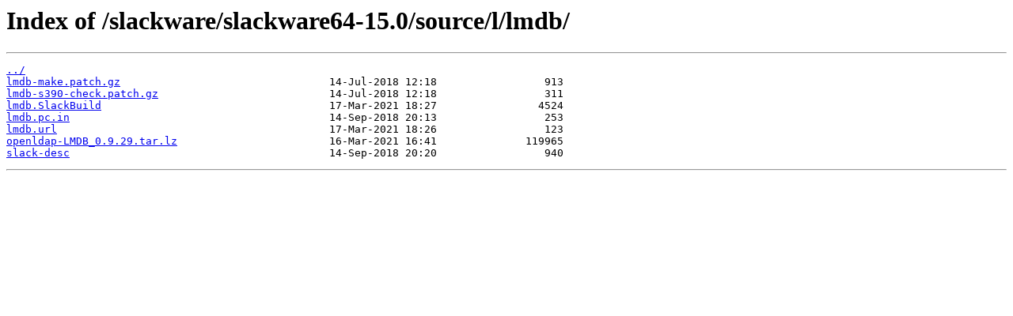

--- FILE ---
content_type: text/html
request_url: https://mirror.its.dal.ca/slackware/slackware64-15.0/source/l/lmdb/?C=N&O=D
body_size: 1076
content:
<html>
<head><title>Index of /slackware/slackware64-15.0/source/l/lmdb/</title></head>
<body>
<h1>Index of /slackware/slackware64-15.0/source/l/lmdb/</h1><hr><pre><a href="../">../</a>
<a href="lmdb-make.patch.gz">lmdb-make.patch.gz</a>                                 14-Jul-2018 12:18                 913
<a href="lmdb-s390-check.patch.gz">lmdb-s390-check.patch.gz</a>                           14-Jul-2018 12:18                 311
<a href="lmdb.SlackBuild">lmdb.SlackBuild</a>                                    17-Mar-2021 18:27                4524
<a href="lmdb.pc.in">lmdb.pc.in</a>                                         14-Sep-2018 20:13                 253
<a href="lmdb.url">lmdb.url</a>                                           17-Mar-2021 18:26                 123
<a href="openldap-LMDB_0.9.29.tar.lz">openldap-LMDB_0.9.29.tar.lz</a>                        16-Mar-2021 16:41              119965
<a href="slack-desc">slack-desc</a>                                         14-Sep-2018 20:20                 940
</pre><hr></body>
</html>
